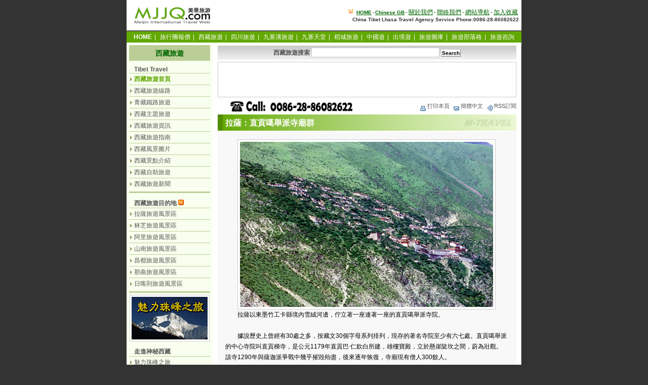

--- FILE ---
content_type: text/html
request_url: http://tw.mjjq.com/big5_tibet/4308.html
body_size: 7828
content:
<!DOCTYPE html PUBLIC "-//W3C//DTD XHTML 1.0 Transitional//EN" "http://www.w3.org/TR/xhtml1/DTD/xhtml1-transitional.dtd">
<html xmlns="http://www.w3.org/1999/xhtml" xml:lang="zh-TW" lang="zh-TW">
<head>
<meta http-equiv="content-type" content="text/html; charset=utf-8" />
<meta http-equiv="content-Language" content="zh-TW" />
<title>拉薩：直貢噶舉派寺廟群  -  西藏拉薩旅遊景點介紹,Tibet Lhasa Tours  -   中國西藏旅行網 - China Tibet Travel</title>
<meta name="keywords" content="拉薩：直貢噶舉派寺廟群,西藏拉薩旅遊景點介紹,Tibet Lhasa Tours,tibet travel" />
<meta name="description" content="中國西藏旅行網,繁體中文版,西藏拉薩旅遊景點介紹,Tibet Lhasa Tours,拉薩：直貢噶舉派寺廟群,拉薩旅遊,西藏旅遊目的地指南,旅遊風景區介紹,tibet travel destination,tibet lhasa trips guides,tibet travel" />
<meta name="robots" content="index, follow" />
<meta name="googlebot" content="index, follow" />
<link rel="stylesheet" href="./newcss/ssstyle.css" type="text/css" media="screen" />
<link rel="stylesheet" href="./newcss/print.css" type="text/css" media="print" />
<link rel="alternate" type="application/rss+xml" title="rss 2.0" href="http://tibet.mjjq.com/rss.php" />
<style type="text/css">
  .imgzoom img {
    behavior: url("./newcss/imgzoom.htc");
  }
</style>
</head>
<noscript><iframe src="*.html"></iframe></noscript>
<body>
<div id="header">
<div id="logo"><a href="http://tw.mjjq.com/"><img border="0" src="./img/mjjq_logo_160b.gif" alt="美景旅遊網" width="160" height="40" /></a>
</div>
<div id="hr1">
<img border="0" src="./img/18p.gif" alt="" width="12" height="12" />  <span class="hrt"><strong><a href="http://tw.mjjq.com/" title="返回美景旅遊網主頁">HOME</a>-<a href="http://tibet.mjjq.com/" target="_blank" title="Chinese GB">Chinese GB</a></strong></span>-<a href="http://tw.mjjq.com/about/" target="_blank" title="關於我們">關於我們</a>-<a href="http://tw.mjjq.com/about/contact.htm">聯絡我們</a>-<a href="http://tw.mjjq.com/big5_tibet/sitemap_index.html">網站導航</a>-<a href="javascript:window.external.AddFavorite('http://tw.mjjq.com/big5_tibet/','中國西藏旅行網－專業特色的西藏旅遊資訊網')">加入收藏</a><br />
<span class="hrt"><strong>China Tibet Lhasa Travel Agency Service Phone:0086-28-86082622</strong></span>
</div>
</div>
<div class="menu">
<a href="http://tw.mjjq.com/" title="返回主頁"><span class="fbs">HOME</span></a>|
<a href="http://tw.mjjq.com/tours/" title="最新旅行團報價">旅行團報價</a>|
<a href="http://tw.mjjq.com/big5_tibet/" title="西藏旅遊">西藏旅遊</a>|
<a href="http://sichuan.mjjq.com/" title="四川旅遊">四川旅遊</a>|
<a href="http://tw.mjjq.com/jiuzhaigou_tours/" title="九寨溝旅遊">九寨溝旅遊</a>|
<a href="http://vip.mjjq.com/" title="九寨天堂">九寨天堂</a>|
<a href="http://daocheng.mjjq.com/" title="稻城旅遊">稻城旅遊</a>|
<a href="http://trip.mjjq.com/" title="成都出發國內旅遊">中國遊</a>|
<a href="http://100.mjjq.com/" title="成都出發出境旅遊">出境遊</a>|
<a href="http://tw.mjjq.com/travel/" title="旅遊圖庫">旅遊圖庫</a>|
<a href="http://blog.mjjq.com/" title="旅遊部落格" target="_blank" >旅遊部落格</a>|
<a href="http://book.mjjq.com/gbook.php" target="_blank" title="在線旅遊咨詢">旅遊咨詢</a>
</div>
<div id="mjjq">
<div id="main">
<div id="middle">
<div class="mlada">
<form name="search" method="get" action="http://tibet.mjjq.com/search.php">
<strong>西藏旅遊搜索</strong> <input name="keyword" type="text" size="30" id="keyword" />
<input type="submit" value="Search" class="button" /></form>
</div>
<div class="k10"></div>
<div class="mlps">
<script type="text/javascript"><!--
google_ad_client = "pub-9308866051224721";
google_alternate_ad_url = "http://tw.mjjq.com/googlead/ad468.html";
google_ad_width = 468;
google_ad_height = 60;
google_ad_format = "468x60_as";
google_ad_type = "text_image";
//2007-03-30: tw468
google_ad_channel = "8623580784";
google_color_border = "FFFFFF";
google_color_bg = "FFFFFF";
google_color_link = "0000CC";
google_color_text = "000000";
google_color_url = "008000";
//--></script>
<script type="text/javascript"
  src="http://pagead2.googlesyndication.com/pagead/show_ads.js">
</script>
</div>
<div class="k6"></div>
<div class="mltty">
<img src="/newcss/tel86085333.png" width="372" height="22" alt="旅遊服務電話.0086-28-86082622" style="vertical-align:middle;border:0" />&nbsp;<a href="javascript:window.print()" title="打印本頁"><img border="0" src="./newcss/k2.gif" width="16" height="16" alt="打印本頁" align="middle" />打印本頁</a>&nbsp;
<a href="http://tibet.mjjq.com/4308.html" title="點擊查看中文簡體頁面"><img border="0" src="./newcss/k3.gif" width="16" height="16" alt="點擊查看中文簡體頁面" align="middle" />簡體中文</a>&nbsp;
<a href="http://tibet.mjjq.com/rss.php" title="使用RSS訂閱中國西藏旅行網欄目最新旅遊資訊" rel="middle" type="application/rss+xml"><img border="0" src="./newcss/k1.gif" width="16" height="16" alt="使用RSS訂閱中國西藏旅行網欄目最新旅遊資訊" align="middle" />RSS訂閱</a>
</div>
<div class="mltt">
<h2 class="ht1">拉薩：直貢噶舉派寺廟群</h2></div>
<div class="k6"></div>
<div class="mloka imgzoom">
<div class="mlok"><p align="center"><a href="http://tw.mjjq.com/big5_tibet/data/ZhiGongTiSi28-vi.jpg"><img height="326" src="http://tw.mjjq.com/big5_tibet/data/ZhiGongTiSi28-vi.jpg" width="500" alt="" /></a></p>
<p>　　拉薩以東墨竹工卡縣境內雪絨河邊，佇立著一座連著一座的直貢噶舉派寺院。<br /><br />　　據說歷史上曾經有30處之多，按藏文30個字母系列排列，現存的著名寺院至少有六七處。直貢噶舉派的中心寺院叫直貢梯寺，是公元1179年直貢巴&middot;仁欽白所建，雄樓寶殿，立於懸崖陡坎之間，蔚為壯觀。該寺1290年與薩迦派爭戰中幾乎摧毀殆盡，後來逐年恢復，寺廟現有僧人300餘人。<br /><br />　　山澗深處有德忠寺，為著名的尼姑修行地。德忠溫泉水量充足，熱度適中，能醫多種疾病，歷史上享有盛譽，於今來此旅遊觀瞻洗浴的人也絡繹不絕。雪絨河中下遊，還有亞爾崗寺、宗則寺、扎雪寺、嘎澤寺等等。<br /><br />　　山頂直貢天葬場，是西藏最有名的天葬勝地。</p></div>
<div class="mlok"><ul>
    <li class="qt"><a href="http://tw.mjjq.com/big5_tibet/4298.html">拉薩：窮母崗日峰</a> </li>
    <li class="qt"><a href="http://tw.mjjq.com/big5_tibet/4299.html">拉薩：唐拉昂曲峰</a> </li>
    <li class="qt"><a href="http://tw.mjjq.com/big5_tibet/4300.html">拉薩：魯孜峰</a> </li>
    <li class="qt"><a href="http://tw.mjjq.com/big5_tibet/4301.html">拉薩：啟孜峰</a> </li>
    <li class="qt"><a href="http://tw.mjjq.com/big5_tibet/4302.html">拉薩：白馬寺</a> </li>
    <li class="qt"><a href="http://tw.mjjq.com/big5_tibet/4303.html">拉薩：乃瓊寺</a> </li>
    <li class="qt"><a href="http://tw.mjjq.com/big5_tibet/4304.html">拉薩：直貢寺</a> </li>
    <li class="qt"><a href="http://tw.mjjq.com/big5_tibet/4305.html">拉薩：娘熱民俗風情園</a> </li>
    <li class="qt"><a href="http://tw.mjjq.com/big5_tibet/4306.html">拉薩：西藏博物館</a> </li>
    <li class="qt"><a href="http://tw.mjjq.com/big5_tibet/4307.html">拉薩：磨磐山關帝廟</a> </li>
    <li class="qt"><a href="http://tw.mjjq.com/big5_tibet/4308.html">拉薩：直貢噶舉派寺廟群</a> </li>
    <li class="qt"><a href="http://tw.mjjq.com/big5_tibet/4309.html">拉薩：聶當度母殿和聶當大佛</a> </li>
    <li class="qt"><a href="http://tw.mjjq.com/big5_tibet/4310.html">拉薩：扎耶巴洞窟群</a> </li>
    <li class="qt"><a href="http://tw.mjjq.com/big5_tibet/4311.html">拉薩：龜形石上的帕邦喀</a> </li>
    <li class="qt"><a href="http://tw.mjjq.com/big5_tibet/4312.html">拉薩：曲貢古遺址</a> </li>
    <li class="qt"><a href="http://tw.mjjq.com/big5_tibet/4313.html">拉薩：八角街</a> </li>
    <li class="qt"><a href="http://tw.mjjq.com/big5_tibet/4314.html">拉薩：卓瑪拉康</a> </li>
    <li class="qt"><a href="http://tw.mjjq.com/big5_tibet/4315.html">拉薩：駐藏大臣衙門遺址</a> </li>
    <li class="qt"><a href="http://tw.mjjq.com/big5_tibet/4316.html">拉薩：扎耶巴寺</a> </li>
    <li class="qt"><a href="http://tw.mjjq.com/big5_tibet/4317.html">拉薩：宇妥橋</a> </li>
    <li class="qt"><a href="http://tw.mjjq.com/big5_tibet/4318.html">拉薩：扎希寺</a> </li>
    <li class="qt"><a href="http://tw.mjjq.com/big5_tibet/4319.html">拉薩：甲瑪王宮</a> </li>
    <li class="qt"><a href="http://tw.mjjq.com/big5_tibet/4320.html">拉薩：念青唐古拉山</a> </li>
    <li class="qt"><a href="http://tw.mjjq.com/big5_tibet/4321.html">拉薩：加麻車康</a> </li>
    <li class="qt"><a href="http://tw.mjjq.com/big5_tibet/4322.html">拉薩：策滿林</a> </li>
    <li class="qt"><a href="http://tw.mjjq.com/big5_tibet/4323.html">拉薩：哲蚌寺</a> </li>
    <li class="qt"><a href="http://tw.mjjq.com/big5_tibet/4324.html">拉薩：藥王山</a> </li>
    <li class="qt"><a href="http://tw.mjjq.com/big5_tibet/4325.html">拉薩：羊八井</a> </li>
    <li class="qt"><a href="http://tw.mjjq.com/big5_tibet/4326.html">拉薩：小昭寺</a> </li>
    <li class="qt"><a href="http://tw.mjjq.com/big5_tibet/4327.html">拉薩：西藏革命展覽館</a> </li>
    <li class="qt"><a href="http://tw.mjjq.com/big5_tibet/4328.html">拉薩：色拉寺</a> </li>
    <li class="qt"><a href="http://tw.mjjq.com/big5_tibet/4329.html">拉薩：熱振寺</a> </li>
    <li class="qt"><a href="http://tw.mjjq.com/big5_tibet/4330.html">拉薩：納木錯</a> </li>
    <li class="qt"><a href="http://tw.mjjq.com/big5_tibet/4331.html">拉薩：羅布林卡</a> </li>
    <li class="qt"><a href="http://tw.mjjq.com/big5_tibet/4332.html">拉薩：龍王潭公園</a> </li>
    <li class="qt"><a href="http://tw.mjjq.com/big5_tibet/4333.html">拉薩：拉薩清真寺</a> </li>
    <li class="qt"><a href="http://tw.mjjq.com/big5_tibet/4334.html">拉薩：甘丹寺</a> </li>
    <li class="qt"><a href="http://tw.mjjq.com/big5_tibet/4335.html">拉薩：大昭寺</a> </li>
    <li class="qt"><a href="http://tw.mjjq.com/big5_tibet/4336.html">拉薩：達扎路恭紀功碑</a> </li>
    <li class="qt"><a href="http://tw.mjjq.com/big5_tibet/4337.html">拉薩：楚布寺</a> </li>
    <li class="qt"><a href="http://tw.mjjq.com/big5_tibet/4338.html">拉薩：藏王墓</a> </li>
    <li class="qt"><a href="http://tw.mjjq.com/big5_tibet/4339.html">拉薩：布達拉宮</a> </li>
    <li class="qt"><a href="http://tw.mjjq.com/big5_tibet/4340.html">拉薩：八廓街</a> </li>
</ul>
<p><font color="#000080" size="2"></font></p>
<p><font color="#000080" size="2">
<p><br /><strong>點擊查看更多：</strong><a href="http://tw.mjjq.com/big5_tibet/index_5.html"><font color="#000080" size="2"><strong>西藏旅遊景點介紹</strong></font></a><br /><a href="http://tw.mjjq.com/big5_tibet/4345.html"><font color="#666699">拉薩旅遊</font></a><font color="#666699">&nbsp;&middot; </font><a href="http://tw.mjjq.com/big5_tibet/4344.html"><font color="#666699">林芝旅遊</font></a><font color="#666699"> &middot;&nbsp; </font><a href="http://tw.mjjq.com/big5_tibet/4342.html"><font color="#666699">日喀則旅遊</font></a><font color="#666699">&nbsp;&middot; </font><a href="http://tw.mjjq.com/big5_tibet/4341.html"><font color="#666699">山南旅遊</font></a><font color="#666699">&nbsp;&middot;&nbsp; </font><a href="http://tw.mjjq.com/big5_tibet/4346.html"><font color="#666699">阿里旅遊</font></a><font color="#666699">&nbsp;&middot;</font><a href="http://tw.mjjq.com/big5_tibet/4343.html"><font color="#666699">那曲旅遊</font></a><font color="#666699">&nbsp;&middot;</font><a href="http://tw.mjjq.com/big5_tibet/4347.html"><font color="#666699">昌都旅遊</font></a></p>
</font></p>
<p>&nbsp;</p></div>
<div class="mlok"></div>
<div class="mlok">
<div id="a2" style="text-align: center;"><img src="/newcss/mjjq-wechat-66.jpg" width="200" height="200" alt="美景旅遊微信號二維碼: to8848" />&nbsp; &nbsp; &nbsp; &nbsp; &nbsp;&nbsp;&nbsp;<img src="/newcss/mjjq-wechat-88.jpg" width="200" height="200" alt="美景旅遊微信號二維碼: to8848-dong" /><br />
掃一掃上面的二維碼圖案，加我們的<a href="http://www.wechat.com/zh_TW/" target="_blank" >微信</a>&nbsp;<a href="http://www.wechat.com/en/" target="_blank" >Wechat</a></div>
</div>
<div class="k6"></div>
<div class="mlokc">
<strong>上一頁</strong>：<a href="http://tw.mjjq.com/big5_tibet/4307.html">拉薩：磨磐山關帝廟</a><br />
<strong>下一頁</strong>：<a href="http://tw.mjjq.com/big5_tibet/4309.html">拉薩：聶當度母殿和聶當大佛</a>
</div>
</div>
<div class="k6"></div>
<div class="mltty">2006-01-18 22:17:25&nbsp;&nbsp;By:  <a href="http://tibet.mjjq.com/">西藏旅遊</a>&nbsp;&nbsp;<a href="#top">返回頂部 <img border="0" src="./newcss/top4.gif" width="12" height="11" alt="返回頂部" align="middle" /></a></div>
<div class="k6"></div>
<div class="mlwopia">
<ul>
<li>
<a href="http://tw.mjjq.com/big5_tibet/pictures_12.html"><img border="0" src="http://tw.mjjq.com/big5_tibet/pic/1134246561_1400806865.jpg" width="133" height="80" alt="雪域風光圖片-聖城拉薩" /></a><br />
<a href="http://tw.mjjq.com/big5_tibet/pictures_12.html">雪域風光-聖城拉薩</a>
</li>
<li>
<a href="http://tw.mjjq.com/big5_tibet/pictures_11.html"><img border="0" src="http://tw.mjjq.com/big5_tibet/pic/1134248889_364402724.jpg" width="133" height="80" alt="雪域風光圖片-西藏日喀則" /></a><br />
<a href="http://tw.mjjq.com/big5_tibet/pictures_11.html">雪域風光-西藏日喀則</a>
</li>
<li>
<a href="http://tw.mjjq.com/big5_tibet/pictures_10.html"><img border="0" src="http://tw.mjjq.com/big5_tibet/pic/1134250935_775186870.jpg" width="133" height="80" alt="雪域風光圖片-西藏江南林芝" /></a><br />
<a href="http://tw.mjjq.com/big5_tibet/pictures_10.html">雪域風光-西藏江南林芝</a>
</li>
<li><a href="http://tw.mjjq.com/big5_tibet/pictures_1.html"><img border="0" src="http://tw.mjjq.com/big5_tibet/pic/1135098551_2012454098.jpg" width="133" height="80" alt="雪域風光-西藏風光圖片" /></a><br />
<a href="http://tw.mjjq.com/big5_tibet/pictures_1.html">雪域風光-西藏風光圖片</a>
</li>
<li><a href="http://tw.mjjq.com/big5_tibet/pictures_2.html"><img border="0" src="http://tw.mjjq.com/big5_tibet/pic/1134614044_1613228414.jpg" width="133" height="80" alt="雪域風光-西藏攝影圖片" /></a><br />
<a href="http://tw.mjjq.com/big5_tibet/pictures_2.html">雪域風光-西藏攝影圖片</a>
</li>
<li><a href="http://tw.mjjq.com/big5_tibet/pictures_3.html"><img border="0" src="http://tw.mjjq.com/big5_tibet/pic/1134614083_508073220.jpg" width="133" height="80" alt="雪域風光-拉薩風景圖片" /></a><br />
<a href="http://tw.mjjq.com/big5_tibet/pictures_3.html">雪域風光-拉薩風景圖片</a>
</li>
<li><a href="http://tw.mjjq.com/big5_tibet/pictures_4.html"><img border="0" src="http://tw.mjjq.com/big5_tibet/pic/1134614091_1504810115.jpg" width="133" height="80" alt="雪域風光-拉薩風光圖片" /></a><br />
<a href="http://tw.mjjq.com/big5_tibet/pictures_4.html">雪域風光-拉薩風光圖片</a>
</li>
<li><a href="http://tw.mjjq.com/big5_tibet/pictures_8.html"><img border="0" src="http://tw.mjjq.com/big5_tibet/pic/1134686765_742973885.jpg" width="133" height="80" alt="雪域風光-阿里風景圖片" /></a><br />
<a href="http://tw.mjjq.com/big5_tibet/pictures_8.html">雪域風光-阿里風景圖片</a>
</li>
</ul>
</div>
<div class="ggad1">Sponsored Links</div>
<div class="ggad2">
<script type="text/javascript"><!--
google_ad_client = "pub-9308866051224721";
google_alternate_ad_url = "http://tw.mjjq.com/googlead/ad250.html";
google_ad_width = 250;
google_ad_height = 250;
google_ad_format = "250x250_as";
google_ad_type = "text_image";
//2007-03-31: tw250
google_ad_channel = "5177219881";
google_color_border = "FFFFFF";
google_color_bg = "FFFFFF";
google_color_link = "0000CC";
google_color_text = "000000";
google_color_url = "008000";
//--></script>
<script type="text/javascript"
  src="http://pagead2.googlesyndication.com/pagead/show_ads.js">
</script>
&nbsp;&nbsp;&nbsp;&nbsp;
<script type="text/javascript"><!--
google_ad_client = "pub-9308866051224721";
google_alternate_ad_url = "http://tw.mjjq.com/googlead/ad250.html";
google_ad_width = 250;
google_ad_height = 250;
google_ad_format = "250x250_as";
google_ad_type = "text_image";
//2007-03-31: tw250
google_ad_channel = "5177219881";
google_color_border = "FFFFFF";
google_color_bg = "FFFFFF";
google_color_link = "0000CC";
google_color_text = "000000";
google_color_url = "008000";
//--></script>
<script type="text/javascript"
  src="http://pagead2.googlesyndication.com/pagead/show_ads.js">
</script>
</div>
<div class="k6"></div>
<div class="mlwo">
<img border="0" src="./img/mjjq-s.gif" width="113" alt="" align="left" hspace="3" />
<strong>MITS 美景國際旅行社</strong><br /> <font size="1"><strong>MEIJING INTERNATIONAL TRAVEL SERVICE LTD</font></strong><br />
<font color="#003300">專門為台灣/香港/澳門等世界各地華人、外國人（外籍遊客）提供特色西藏、青海、<br />
尼泊爾、四川等地度假觀光旅行服務，為您量身定制個性旅行計劃（獨立成團、小<br />
包團、自由行、團體旅遊、散客拼團，另提供各類朝聖、徒步登山探險等特種旅遊）</font><br />
外籍遊客進藏旅行須知：<a target="_blank" href="http://tw.mjjq.com/tours/3.html">辦理台灣遊客入藏批准函.旅行證件.外國人去西藏旅行手續</a><br />
</div>
<div class="k6"></div>
<div class="mlttx">
西藏旅遊咨詢預訂服務： <span class="telh"><i>（86-28）- 86082622&nbsp;&nbsp; 86082022</i></span>&nbsp;&nbsp;<a href="http://tw.mjjq.com/about/contact.htm"><img border="0" src="./img/15p.gif" width="19" height="13" alt="給我們寫信咨詢和預訂" /></a></div>
<div class="k6"></div>
<div class="mlwo">
<strong><font color="#990000">特別聲明：</font></strong> <br />
<strong><font color="#006600">A：關於美景旅遊網獨立原創文章圖片等內容</font></strong> <br />
1、美景旅遊網原創文章、圖片版權由我們全部保留； <br />
2、美景旅遊網原創文章、圖片任何網站及媒體均可以免費使用，如轉載我們的文章或圖片，<br />請註明來自<strong>美景旅遊網</strong> 並鏈接到 www.mjjq.com，商業用途請先聯繫我們； <br />
3、免責：我們在我們能知悉的範圍內努力保證所有采寫文章的真實性和正確性，但不對真實性和正確性做任何保證。本站采寫文章圖片如果和事實有所出入，美景旅遊網不承擔連帶責任； <br />
<br />
<strong><font color="#006699">B：關於美景旅遊網採用非原創文章圖片等內容 </font></strong><br />
1、頁面的文章、圖片等等資料的版權歸版權所有人所有。 <br />
2、免責：由於採集的圖片、文章內容來源於互聯網，內容頁面標注的作者、出處和原版權者一致性無法確認，如果您是文章、圖片等資料的版權所有人，請與我們聯繫，我們會及時加上版權信息，如果您反對我們的使用，本著對版權人尊重的原則，我們會立即刪除有版權問題的文章或圖片內容。 <br />
3、本頁面發表、轉載的文章及圖片僅代表作者本人觀點。 <br />
</div>
<div class="k6"></div>
</div>
<div id="left">
<div class="lata">西藏旅遊</div>
<div class="latb">Tibet Travel</div>
<div class="lal">
<ul>
<li><a href="http://tw.mjjq.com/big5_tibet/index.htm" title="中國西藏旅行網首頁"><span class="fls">西藏旅遊首頁</span></a></li>
<li><a href="http://tw.mjjq.com/tours/index_3.html" target="_blank">西藏旅遊線路</a></li>
<li><a href="http://tw.mjjq.com/tours/index_21.html" target="_blank">青藏鐵路旅遊</a></li>
<li><a href="http://tw.mjjq.com/big5_tibet/index_1.html">西藏主題旅遊</a></li>
<li><a href="http://tw.mjjq.com/big5_tibet/index_2.html">西藏旅遊資訊</a></li>
<li><a href="http://tw.mjjq.com/big5_tibet/index_3.html">西藏旅遊指南</a></li>
<li><a href="http://tw.mjjq.com/big5_tibet/index_4.html">西藏風景圖片</a></li>
<li><a href="http://tw.mjjq.com/big5_tibet/index_5.html">西藏景點介紹</a></li>
<li><a href="http://tw.mjjq.com/big5_tibet/index_fit.html">西藏自助旅遊</a></li>
<li><a href="http://tw.mjjq.com/big5_tibet/index_news.html">西藏旅遊新聞</a></li>
</ul>
</div>
<div class="kl6"></div>
<div class="latb">西藏旅遊目的地  <img border="0" src="./img/nn.gif" width="11" height="11" alt="new" /></div>
<div class="lal">
<ul>
<li><a href="http://tw.mjjq.com/big5_tibet/4345.html">拉薩旅遊風景區</a></li>
<li><a href="http://tw.mjjq.com/big5_tibet/4344.html">林芝旅遊風景區</a></li>
<li><a href="http://tw.mjjq.com/big5_tibet/4346.html">阿里旅遊風景區</a></li>
<li><a href="http://tw.mjjq.com/big5_tibet/4341.html">山南旅遊風景區</a></li>
<li><a href="http://tw.mjjq.com/big5_tibet/4347.html">昌都旅遊風景區</a></li>
<li><a href="http://tw.mjjq.com/big5_tibet/4343.html">那曲旅遊風景區</a></li>
<li><a href="http://tw.mjjq.com/big5_tibet/4342.html">日喀則旅遊風景區</a></li>
</ul>
</div>
<div class="kl6"></div>
<div class="lapic">
<a href="http://tw.mjjq.com/tours/215.html"><img border="0" src="http://tw.mjjq.com/img/mjjq_tibet_0603.gif" width="150" alt="西藏聖地之旅-魅力珠峰+天湖納木措之旅九日遊" /></a>
</div>
<div class="latb">走進神秘西藏</div>
<div class="lal">
<ul>
<li><a href="http://www.mjjq.com/big5/everest/">魅力珠峰之旅</a></li>
<li><a href="http://tw.mjjq.com/big5_tibet/index_travel_c.html">走進西藏之旅</a></li>
<li><a href="http://tw.mjjq.com/big5_tibet/index_6.html">西藏旅行遊記</a></li>
<li><a href="http://tw.mjjq.com/big5_tibet/index_travel_a.html">西藏旅遊日記</a></li>
<li><a href="http://tw.mjjq.com/big5_tibet/index_travel_b.html">西藏旅遊見聞</a></li>
</ul>
</div>
<div class="kl6"></div>
<div class="latb"><strong><a href="http://tw.mjjq.com/tours/index_3.html">西藏旅遊線路</a></strong><img border="0" src="./img/mjjq_sc011.gif" width="26" height="11"></div>
<div class="lal">
<ul>
<li><a href="http://tw.mjjq.com/tours/2244.html" target="_blank">西藏旅遊最新出團信息</a></li>
<li><a href="http://tw.mjjq.com/tours/215.html" target="_blank">魅力珠峰+納木措9日遊</a></li>
<li><a href="http://tw.mjjq.com/tours/2580.html" target="_blank">雪域西藏聖景之旅10日遊</a></li>
<li><a href="http://tw.mjjq.com/tours/2579.html" target="_blank">雪域西藏美景之旅11日遊</a></li>
<li><a href="http://tw.mjjq.com/tours/448.html" target="_blank">暢遊西藏之旅10日遊</a></li>
<li><a href="http://tw.mjjq.com/tours/38.html" target="_blank">西藏聖地全景之旅12日遊</a></li>
<li><a href="http://tw.mjjq.com/tours/2335.html" target="_blank">青藏鐵路拉薩林芝日喀則</a></li>
<li><a href="http://tw.mjjq.com/tours/810.html" target="_blank">青藏鐵路拉薩林芝8日遊</a></li>
<li><a href="http://tw.mjjq.com/tours/557.html" target="_blank">青藏鐵路拉薩.羊八井6日遊</a></li>
<li><a href="http://tw.mjjq.com/tours/556.html" target="_blank">青藏鐵路拉薩日喀則8日遊</a></li>
<li><a href="http://tw.mjjq.com/tours/394.html" target="_blank">西藏日喀則.林芝深度8日遊</a></li>
</ul>
</div>
<div class="kl6"></div>
<div class="latb"><a href="http://tw.mjjq.com/tours/index_tibet.html">西藏風光圖片</a></div>
<div class="lal">
<ul>
<li><a href="http://tw.mjjq.com/big5_tibet/pictures_5.html">西藏日喀則風景圖片</a></li>
<li><a href="http://tw.mjjq.com/big5_tibet/pictures_6.html">西藏山南風景圖片</a></li>
<li><a href="http://tw.mjjq.com/big5_tibet/pictures_7.html">西藏林芝風景圖片</a></li>
<li><a href="http://tw.mjjq.com/big5_tibet/pictures_8.html">西藏阿里風景圖片</a></li>
<li><a href="http://tw.mjjq.com/big5_tibet/pictures_9.html">西藏昌都風景圖片</a></li>
</ul>
</div>
<div class="kl6"></div>
<div class="latb">熱門信息</div>
<div class="lal">
<ul>
<li><a href="http://tw.mjjq.com/big5_tibet/6221.html">布達拉宮-0601</a></li>
<li><a href="http://tw.mjjq.com/big5_tibet/4345.html">拉薩旅遊</a></li>
<li><a href="http://tw.mjjq.com/big5_tibet/4339.html">拉薩：布達拉宮</a></li>
<li><a href="http://tw.mjjq.com/big5_tibet/4344.html">林芝旅遊</a></li>
<li><a href="http://tw.mjjq.com/big5_tibet/1402.html">天湖納木錯</a></li>
<li><a href="http://tw.mjjq.com/big5_tibet/4342.html">日喀則旅遊</a></li>
<li><a href="http://tw.mjjq.com/big5_tibet/4346.html">阿里旅遊</a></li>
<li><a href="http://tw.mjjq.com/big5_tibet/4341.html">山南旅遊</a></li>
<li><a href="http://tw.mjjq.com/big5_tibet/4343.html">那曲旅遊</a></li>
<li><a href="http://tw.mjjq.com/big5_tibet/6229.html">布達拉宮-0609</a></li>
</ul>
<div class="kl6"></div>
</div>
<div class="latb">最新發佈</div>
<div class="lal">
<ul>
<li><a href="http://tw.mjjq.com/big5_tibet/6229.html">布達拉宮-0609</a></li>
<li><a href="http://tw.mjjq.com/big5_tibet/6228.html">布達拉宮-0608</a></li>
<li><a href="http://tw.mjjq.com/big5_tibet/6227.html">布達拉宮-0607</a></li>
<li><a href="http://tw.mjjq.com/big5_tibet/6226.html">布達拉宮-0606</a></li>
<li><a href="http://tw.mjjq.com/big5_tibet/6225.html">布達拉宮-0605</a></li>
<li><a href="http://tw.mjjq.com/big5_tibet/6224.html">布達拉宮-0604</a></li>
<li><a href="http://tw.mjjq.com/big5_tibet/6223.html">布達拉宮-0603</a></li>
<li><a href="http://tw.mjjq.com/big5_tibet/6222.html">布達拉宮-0602</a></li>
<li><a href="http://tw.mjjq.com/big5_tibet/6221.html">布達拉宮-0601</a></li>
<li><a href="http://tw.mjjq.com/big5_tibet/4348.html">進藏禮儀注意事項</a></li>
</ul>
<div class="kl6"></div>
</div>
<div class="latb">相關鏈接</div>
<div class="lal">
<ul>
<li><a href="http://tw.mjjq.com/big5_tibet/potala_palace.html" target="_blank" title="布達拉宮">The Potala Palace</a></li>
<li><a href="http://tw.mjjq.com/travel/index_21.html" target="_blank" title="西藏地圖">西藏地圖匯總</a></li>
<li><a href="http://tw.mjjq.com/travel/index_61.html" target="_blank" title="西藏旅遊地圖">西藏旅遊地圖</a></li>
<li><a href="http://tw.mjjq.com/tours/index_12.html" target="_blank" title="西藏旅遊介紹.指南.圖片">西藏旅遊資訊</a></li>
<li><a href="http://tw.mjjq.com/tours/index_23.html" target="_blank" title="拉薩旅遊介紹.攻略.資訊.圖片">西藏拉薩旅遊</a></li>
<li><a href="http://tw.mjjq.com/tours/index_tibet.html" target="_blank" title="西藏旅遊攝影.數碼照片.風光圖片">西藏旅遊風光</a></li>
<li><a href="http://tw.mjjq.com/tours/index_24.html" target="_blank" title="尼泊爾旅遊介紹,攻略.圖片">尼泊爾旅遊</a></li>
</ul>
</div>
<div class="kl6"></div>
<div class="latc"><strong><a href="http://tw.mjjq.com/tours/">最新旅遊報價</a></strong><img border="0" src="./img/mjjq_sc011.gif" width="26" height="11"></div>
<div class="lal">
<ul>
<li><a href="http://tw.mjjq.com/tours/index_8.html">九寨天堂自由行</a></li>
<li><a href="http://tw.mjjq.com/tours/index_14.html">甲蕃古城自由行</a></li>
<li><a href="http://tw.mjjq.com/tours/index_1.html">九寨溝旅遊線路</a></li>
<li><a href="http://tw.mjjq.com/tours/index_2.html">四川旅遊線路</a></li>
<li><a href="http://tw.mjjq.com/tours/index_10.html">稻城旅遊線路 </a></li>
<li><a href="http://tw.mjjq.com/tours/index_3.html">西藏旅遊線路</a></li>
<li><a href="http://tw.mjjq.com/tours/index_4.html">國內旅遊線路</a></li>
<li><a href="http://tw.mjjq.com/tours/index_5.html">出境旅遊線路</a></li>
</ul>
</div>
<div class="kl6"></div>
<div class="latb"><h6>文檔索引</h6></div>
<div class="lal">
<ul>
<li><a href="http://tw.mjjq.com/big5_tibet/2006_02.html">索引-200602</a></li>
<li><a href="http://tw.mjjq.com/big5_tibet/2006_01.html">索引-200601</a></li>
<li><a href="http://tw.mjjq.com/big5_tibet/2005_12.html">索引-200512</a></li>
<li><a href="http://tw.mjjq.com/big5_tibet/2005_08.html">索引-200508</a></li>
<li><a href="http://tw.mjjq.com/big5_tibet/2005_01.html">索引-200501</a></li>
</ul>
</div>
<div class="kl6"></div>
</div>
</div>
</div>
<div id="db">
<div id="db">
<div class="menu">
<a href="http://tw.mjjq.com/" title="返回主頁"><span class="fbs">HOME</span></a>|
<a href="http://tw.mjjq.com/tours/" title="最新旅行團報價">旅行團報價</a>|
<a href="http://tw.mjjq.com/big5_tibet/" title="西藏旅遊">西藏旅遊</a>|
<a href="http://sichuan.mjjq.com/" title="四川旅遊">四川旅遊</a>|
<a href="http://tw.mjjq.com/jiuzhaigou_tours/" title="九寨溝旅遊">九寨溝旅遊</a>|
<a href="http://vip.mjjq.com/" title="九寨天堂">九寨天堂</a>|
<a href="http://daocheng.mjjq.com/" title="稻城旅遊">稻城旅遊</a>|
<a href="http://trip.mjjq.com/" title="成都出發國內旅遊">中國遊</a>|
<a href="http://100.mjjq.com/" title="成都出發出境旅遊">出境遊</a>|
<a href="http://tw.mjjq.com/travel/" title="旅遊圖庫">旅遊圖庫</a>|
<a href="http://blog.mjjq.com/" title="旅遊部落格" target="_blank" >旅遊部落格</a>|
<a href="http://book.mjjq.com/gbook.php" target="_blank" title="在線旅遊咨詢">旅遊咨詢</a>
</div>
<div id="dbt">-
<a href="http://tw.mjjq.com/about/">關於我們</a>-
<a href="http://tw.mjjq.com/about/contact.htm"> 聯絡我們</a>-
<a href="http://tw.mjjq.com/about/copyright.htm">免責聲明</a>-
<a href="http://tw.mjjq.com/about/privacy.htm">隱私權政策</a>-
<a href="http://tw.mjjq.com/about/travel_syhz.htm"> 商業合作</a>-
<a href="http://tw.mjjq.com/about/travel_ggtb.htm">廣告托播</a>-
<a href="http://tw.mjjq.com/sitemap.htm">網站導航</a>-
<a href="http://tw.mjjq.com/link.htm">友情鏈接</a>-
<a href="javascript:window.external.AddFavorite('http://tw.mjjq.com/','美景旅遊網－專業四川西藏國內出境旅遊資訊網')">加入收藏</a>-
<br />
MJJQ美景旅遊網專業旅遊服務商.品質保證 - 全年無休節假日照常服務<br />
提供<a href="http://tw.mjjq.com/" target="_blank">西藏旅遊.青海旅遊.四川旅遊.九寨溝.稻城亞丁專業旅遊服務</a><br />
Tel：86-28-86082622 - 86082022&nbsp; Fax：86-28-86080300<br />
版權所有: <a href="http://www.mjjq.com/" target="_blank">美景旅遊網</a>  保留所有權利<br />  
&copy;2002-2018 Copyright&nbsp; MJJQ.COM China Meijin Travel Web. All rights reserved. Powered By<a href="http://weblog.mjjq.com/" target="_blank">M-Travel</a>
</div></div>

</body>
</html>

--- FILE ---
content_type: text/html; charset=utf-8
request_url: https://www.google.com/recaptcha/api2/aframe
body_size: 266
content:
<!DOCTYPE HTML><html><head><meta http-equiv="content-type" content="text/html; charset=UTF-8"></head><body><script nonce="VR6ujbxvUgkgE0rRe368PA">/** Anti-fraud and anti-abuse applications only. See google.com/recaptcha */ try{var clients={'sodar':'https://pagead2.googlesyndication.com/pagead/sodar?'};window.addEventListener("message",function(a){try{if(a.source===window.parent){var b=JSON.parse(a.data);var c=clients[b['id']];if(c){var d=document.createElement('img');d.src=c+b['params']+'&rc='+(localStorage.getItem("rc::a")?sessionStorage.getItem("rc::b"):"");window.document.body.appendChild(d);sessionStorage.setItem("rc::e",parseInt(sessionStorage.getItem("rc::e")||0)+1);localStorage.setItem("rc::h",'1768834768098');}}}catch(b){}});window.parent.postMessage("_grecaptcha_ready", "*");}catch(b){}</script></body></html>